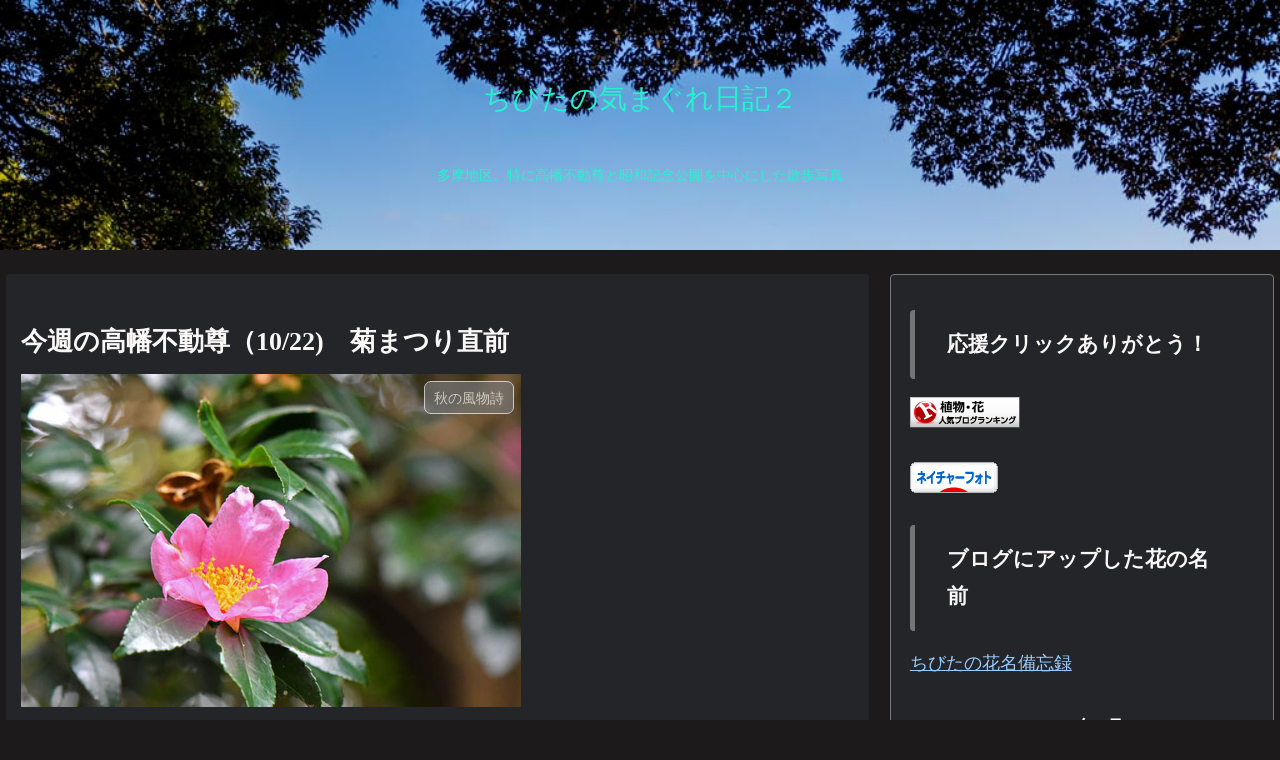

--- FILE ---
content_type: application/x-javascript
request_url: https://counter1.fc2.com/counter_js.php?id=2717492&main=0&lang=0&visitor=2
body_size: 4781
content:
if (self._FC2COUNTER2717492_0)
{
	_FC2COUNTER2717492_0.disp_img = function()
	{
	var current = false;
	if('currentScript' in document && 'parentNode' in document.currentScript && document.currentScript.parentNode != null && 'tagName' in document.currentScript.parentNode && document.currentScript.parentNode.tagName.toUpperCase() != 'HEAD'){
		current = document.currentScript;
	} else {
		current = false;
	}
if(!current){
document.writeln('<a href="https://counter.fc2.com/" rel="noopener" target="_blank" onMouseOver=_FC2COUNTER2717492_0.show_graph(event); onMouseOut =_FC2COUNTER2717492_0.hide_graph(event);><span><nobr><img border="0" src="https://counter1-cdn-ssl.fc2.com/cimg/43/00001643/1.gif" alt="FC2&#28961;&#26009;&#12459;&#12454;&#12531;&#12479;&#12540;"" title="FC2&#28961;&#26009;&#12459;&#12454;&#12531;&#12479;&#12540;"" style="display:inline;margin:0px;padding:0px;border:none;"><img border="0" src="https://counter1-cdn-ssl.fc2.com/cimg/43/00001643/0.gif" alt="FC2&#28961;&#26009;&#12459;&#12454;&#12531;&#12479;&#12540;"" title="FC2&#28961;&#26009;&#12459;&#12454;&#12531;&#12479;&#12540;"" style="display:inline;margin:0px;padding:0px;border:none;"><img border="0" src="https://counter1-cdn-ssl.fc2.com/cimg/43/00001643/5.gif" alt="FC2&#28961;&#26009;&#12459;&#12454;&#12531;&#12479;&#12540;"" title="FC2&#28961;&#26009;&#12459;&#12454;&#12531;&#12479;&#12540;"" style="display:inline;margin:0px;padding:0px;border:none;"><img border="0" src="https://counter1-cdn-ssl.fc2.com/cimg/43/00001643/0.gif" alt="FC2&#28961;&#26009;&#12459;&#12454;&#12531;&#12479;&#12540;"" title="FC2&#28961;&#26009;&#12459;&#12454;&#12531;&#12479;&#12540;"" style="display:inline;margin:0px;padding:0px;border:none;"><img border="0" src="https://counter1-cdn-ssl.fc2.com/cimg/43/00001643/7.gif" alt="FC2&#28961;&#26009;&#12459;&#12454;&#12531;&#12479;&#12540;"" title="FC2&#28961;&#26009;&#12459;&#12454;&#12531;&#12479;&#12540;"" style="display:inline;margin:0px;padding:0px;border:none;"><img border="0" src="https://counter1-cdn-ssl.fc2.com/cimg/43/00001643/1.gif" alt="FC2&#28961;&#26009;&#12459;&#12454;&#12531;&#12479;&#12540;"" title="FC2&#28961;&#26009;&#12459;&#12454;&#12531;&#12479;&#12540;"" style="display:inline;margin:0px;padding:0px;border:none;"><img border="0" src="https://counter1-cdn-ssl.fc2.com/cimg/43/00001643/5.gif" alt="FC2&#28961;&#26009;&#12459;&#12454;&#12531;&#12479;&#12540;"" title="FC2&#28961;&#26009;&#12459;&#12454;&#12531;&#12479;&#12540;"" style="display:inline;margin:0px;padding:0px;border:none;"></nobr><span></a>');
} else {
current.insertAdjacentHTML('beforebegin', '<a href="https://counter.fc2.com/" rel="noopener" target="_blank" onMouseOver=_FC2COUNTER2717492_0.show_graph(event); onMouseOut =_FC2COUNTER2717492_0.hide_graph(event);><span><nobr><img border="0" src="https://counter1-cdn-ssl.fc2.com/cimg/43/00001643/1.gif" alt="FC2&#28961;&#26009;&#12459;&#12454;&#12531;&#12479;&#12540;"" title="FC2&#28961;&#26009;&#12459;&#12454;&#12531;&#12479;&#12540;"" style="display:inline;margin:0px;padding:0px;border:none;"><img border="0" src="https://counter1-cdn-ssl.fc2.com/cimg/43/00001643/0.gif" alt="FC2&#28961;&#26009;&#12459;&#12454;&#12531;&#12479;&#12540;"" title="FC2&#28961;&#26009;&#12459;&#12454;&#12531;&#12479;&#12540;"" style="display:inline;margin:0px;padding:0px;border:none;"><img border="0" src="https://counter1-cdn-ssl.fc2.com/cimg/43/00001643/5.gif" alt="FC2&#28961;&#26009;&#12459;&#12454;&#12531;&#12479;&#12540;"" title="FC2&#28961;&#26009;&#12459;&#12454;&#12531;&#12479;&#12540;"" style="display:inline;margin:0px;padding:0px;border:none;"><img border="0" src="https://counter1-cdn-ssl.fc2.com/cimg/43/00001643/0.gif" alt="FC2&#28961;&#26009;&#12459;&#12454;&#12531;&#12479;&#12540;"" title="FC2&#28961;&#26009;&#12459;&#12454;&#12531;&#12479;&#12540;"" style="display:inline;margin:0px;padding:0px;border:none;"><img border="0" src="https://counter1-cdn-ssl.fc2.com/cimg/43/00001643/7.gif" alt="FC2&#28961;&#26009;&#12459;&#12454;&#12531;&#12479;&#12540;"" title="FC2&#28961;&#26009;&#12459;&#12454;&#12531;&#12479;&#12540;"" style="display:inline;margin:0px;padding:0px;border:none;"><img border="0" src="https://counter1-cdn-ssl.fc2.com/cimg/43/00001643/1.gif" alt="FC2&#28961;&#26009;&#12459;&#12454;&#12531;&#12479;&#12540;"" title="FC2&#28961;&#26009;&#12459;&#12454;&#12531;&#12479;&#12540;"" style="display:inline;margin:0px;padding:0px;border:none;"><img border="0" src="https://counter1-cdn-ssl.fc2.com/cimg/43/00001643/5.gif" alt="FC2&#28961;&#26009;&#12459;&#12454;&#12531;&#12479;&#12540;"" title="FC2&#28961;&#26009;&#12459;&#12454;&#12531;&#12479;&#12540;"" style="display:inline;margin:0px;padding:0px;border:none;"></nobr><span></a>');
}
}
     _FC2COUNTER2717492_0.disp_img();
}
